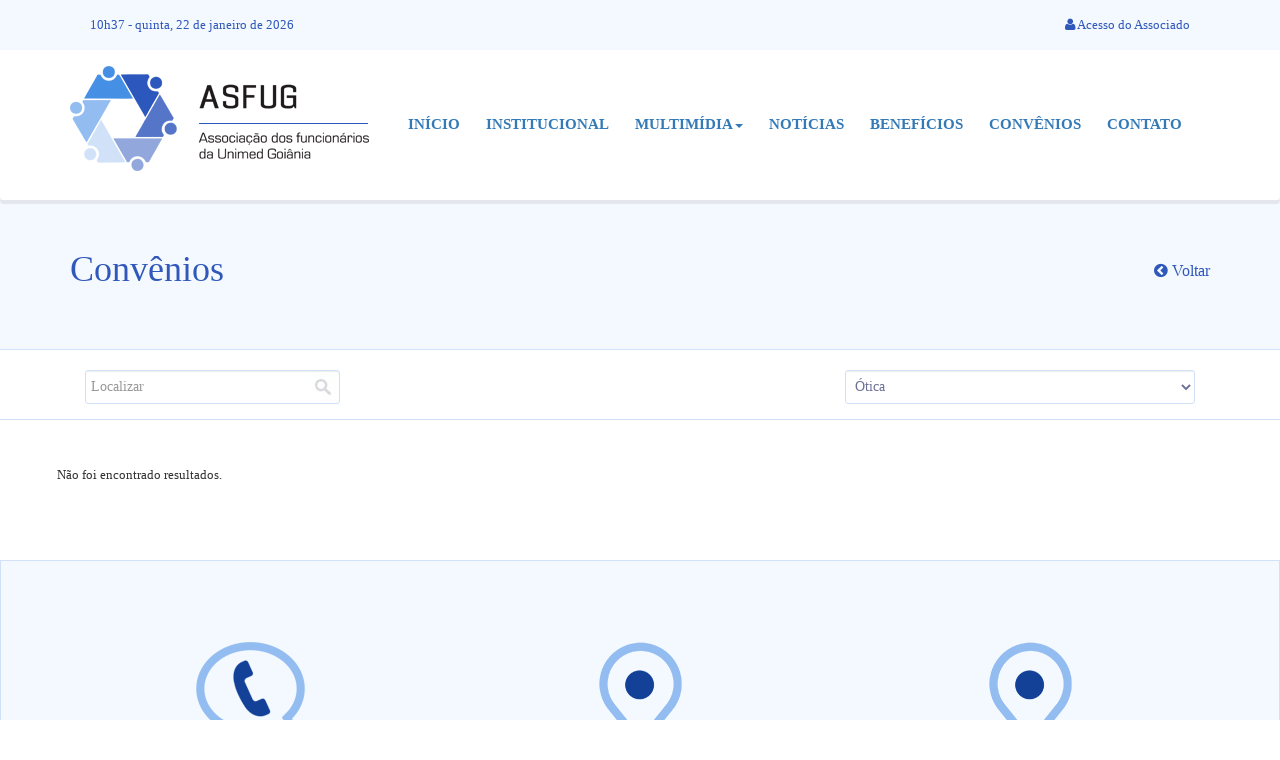

--- FILE ---
content_type: text/html; charset=UTF-8
request_url: https://asfug.com.br/portal/convenios/atica
body_size: 3169
content:
<html>
<head>
    <meta charset="UTF-8">
    <title>ASFUG -  Convênios </title>
    <meta name="viewport" content="width=device-width, initial-scale=1.0">
    <meta http-equiv="X-UA-Compatible" content="IE=edge" />
    <base href="https://asfug.com.br/portal/">
    <link rel="stylesheet" href="public/assets/libs/boostrap-3.3.4/css/bootstrap.css">
    <link rel="stylesheet" href="//maxcdn.bootstrapcdn.com/bootstrap/3.3.4/css/bootstrap-theme.min.css">
    <link rel="stylesheet" href="//maxcdn.bootstrapcdn.com/font-awesome/4.3.0/css/font-awesome.min.css">
    <link rel="stylesheet" href="public/assets/css/style.css">
    <link rel="stylesheet" href="public/assets/css/paginacao.css">    
    

</head>
<body>

<!-- Global site tag (gtag.js) - Google Analytics -->
<script async src="https://www.googletagmanager.com/gtag/js?id=UA-122696770-1"></script>
<script>
  window.dataLayer = window.dataLayer || [];
  function gtag(){dataLayer.push(arguments);}
  gtag('js', new Date());

  gtag('config', 'UA-122696770-1');
</script>

<!-- .topbar -->
<div class="topbar">
    <div class="container">
        <div class="col-md-6 hideResponsive">
            <span id="data_hora" class="cor1 col left ">10h37 - quinta, 22 de janeiro de 2026</span>
        </div>
        <div class="col-md-6">
                            <a href="javascript:authAssociado();" class="cor1 col right">
                    <i class="fa fa-user"></i>&nbsp;Acesso do Associado
                </a>
            
        </div>
    </div>
</div>
<!-- ./topbar -->

<!-- .navbar -->
<div class="fixheight">
    <div id="float">
    <nav class="navbar" role="navigation">
        <div class="container">
            <div class="navbar-header">
                <button type="button" class="navbar-toggle" data-toggle="collapse" data-target=".navbar-collapse">
                    <span class="sr-only">Toggle navigation</span>
                    <span class="icon-bar"></span>
                    <span class="icon-bar"></span>
                    <span class="icon-bar"></span>
                </button>
                <a class="navbar-brand" href="#">
                    <img src="public/assets/images/logo.png">
                </a>
            </div>

            <div class="collapse navbar-collapse">
                <ul class="nav navbar-nav">
                    <li class="active"><a href="./">Início</a></li>
                    <li><a href="https://asfug.com.br/portal/institucional">Institucional</a></li>
                    <li class="dropdown"><a href="#" class="dropdown-toggle" data-toggle="dropdown">Multimídia<strong class="caret"></strong></a>
                        <ul class="dropdown-menu">
                            <li><a href="https://asfug.com.br/portal/informativo">Informativo</a></li>
                            <li><a href="https://asfug.com.br/portal/fotos">Fotos</a></li>
                            <li><a href="https://asfug.com.br/portal/videos">Vídeos</a></li>
                        </ul></li>
                    <li><a href="https://asfug.com.br/portal/noticias">Notícias</a></li>
                    <li><a href="https://asfug.com.br/portal/beneficios">Benefícios</a></li>
                    <li><a href="https://asfug.com.br/portal/convenios">Convênios</a></li>
                    <li><a href="https://asfug.com.br/portal/contato">Contato</a></li>

                </ul>
            </div><!--.nav-collapse -->
        </div>
    </nav>
    </div>
</div>
<!-- ./navbar -->


<!-- title_page -->
<div class="title_page">
    <div class="container">
        <div class="row clearfix">
            <div class="col-md-6 column left"><h1>Convênios</h1> </div>
            <div class="col-md-6 column right"><a class="hideResponsive back" href="javascript:window.history.back();"><i class="fa fa-chevron-circle-left"></i> Voltar</a> </div>
        </div>
    </div>
</div>

<!-- /.title_page -->



<!-- content -->

<!-- post_bar -->
<div class="post_bar">

    <div class="container ">

        <div class="col-md-3" style="float:left;">
            <form method="get" onsubmit="afxPassUrl('convenios','.input_search','s'); return false;" >
                <input type="text" width="100%"  class="input_search form-control" value=""  name="s" placeholder="Localizar">
            </form>
        </div>

        <div class="col-md-4 hideResponsive" style="float: right;">

            <select name="qt" class="form-control" onchange="location.href = 'convenios/'+$(this).val();" style="float:right;" >
                            <option value="">Categorias</option>
                                    <option  value="automotor">Automotor</option>
                                    <option  value="fitness">Fitness</option>
                                    <option  value="gastronomia">Gastronomia</option>
                                    <option  value="cartao-de-credito">Cartão de Crédito</option>
                                    <option  value="educaasapo">Educação</option>
                                    <option  value="turismo">Turismo</option>
                                    <option  value="estacionamento">Estacionamento</option>
                                    <option  value="plano-de-saaode">Plano de Saúde</option>
                                    <option  value="plano-odontologico">Plano Odontológico</option>
                                    <option  value="cinemas">Cinemas</option>
                                    <option  value="financiadoras">Financiadoras</option>
                                    <option  value="medicamentos">Medicamentos</option>
                                    <option  value="anaoncios-classificados-">Anúncios Classificados </option>
                                    <option  value="cultural">Cultural</option>
                                    <option  value="casa">Casa</option>
                                    <option  selected value="atica">Ótica</option>
                                    <option  value="diversapo">Diversão</option>
                                    <option  value="beleza-e-estactica">Beleza e Estética</option>
                                    <option  value="eventos">Eventos</option>
                                    <option  value="roupas-e-acessasup3rios-">Roupas e Acessórios </option>
                                    <option  value="informaitica">Informática</option>
                                    <option  value="assessoria-juridica-">Assessoria Jurídica </option>
                
            
            </select>

        </div>

    </div>

</div>

<!-- /.post_bar -->

<div class="container convenio" style="margin-bottom:50px;">


    <div class="row">
                    <option> Não foi encontrado resultados.</option>
        
    </div>







</div>







<!-- /content -->
<footer>
    <div class="container hideResponsive">
        <div class="row clearfix">
            <div class="col-md-12 column">
            </div>
        </div>
        <div class="row clearfix ">
         <!--  <div class="col-md-4 column">
                <img src="public/assets/images/atendimento.png">
                <h5 class="cor1">ATENDIMENTO</h4>
                    <p>Segunda à Sexta das 08h00 às 18h00 <br> (62) 3285-3907 / 8440 (Ramal Interno Unimed)</p>
            </div>
            <div class="col-md-4 column">
                <img src="public/assets/images/place.png">
                <h5 class="cor1">ONDE ESTAMOS</h4>

                    <p> Rua T-47 N° 348, Setor Bueno <br> Goiânia - GO. CEP: 74.210-180</p>

            </div>
            <div class="col-md-4 column">
                <img src="public/assets/images/facebook.png">
                <h5 class="cor1">FACEBOOK</h4>
                    <p>Curta a página da ASFUG no facebook. <br> Clique aqui para visita-la. </p>
            </div>
        </div>
        -->
        <div class="col-md-4 column">
	<img src="public/assets/images/atendimento.png" />
	<h5 class="cor1">
		ATENDIMENTO</h5>
	<p>
		Segunda &agrave; Sexta das 08h00 &agrave;s 18h00<br />
		(62) 3285-3907 / 8440 (Ramal Interno Unimed)&nbsp;</p>
	<p>
		(62) 9 9634-5067 WhatsApp</p>
</div>
<div class="col-md-4 column">
	<img src="public/assets/images/place.png" />
	<h5 class="cor1">
		ONDE ESTAMOS</h5>
	<p>
		Rua T-47 N&deg; 348, Setor Bueno<br />
		Goi&acirc;nia - GO. CEP: 74.210-180</p>
</div>
<div class="col-md-4 column">
	<img src="public/assets/images/place.png" />
	<h5 class="cor1">
		FACEBOOK</h5>
	<p>
		Curta a p&aacute;gina da ASFUG no facebook.<br />
		<a href="https://www.facebook.com/pages/ASFUG/1665428627022546?ref=hl">Clique aqui </a>para visita-la.</p>
</div>

         
        
    </div>

</footer>
<div class="pgend">
    <div class="container">
        <div class="row clearfix">
            <div class="col-md-6 column">© Copyright 2026 — ASFUG - Todos os direitos reservados</div>
            <div class="col-md-6 column hideResponsive"><img class="afixar" src="public/assets/images/afixar.jpg"></div>
        </div>
    </div>
</div>

<!-- ./content -->


<!-- modal -->
<div class="modal fade" id="modal" tabindex="-1" role="dialog" aria-labelledby="myModalLabel" aria-hidden="true">
    <div class="modal-dialog">
        <div class="modal-content">
            <div class="modal-header" style="display:block;">
                <button type="button" class="close" data-dismiss="modal"><span aria-hidden="true">&times;</span><span class="sr-only">Close</span></button>
                <h4 class="modal-title style_color_1 modal_title" id="myModalLabel">Ops...</h4>
            </div>
            <div class="modal-body  modal_txt">
                ...
            </div>
        </div>
    </div>
</div>

<div id="formAssociado" style="display: none;">

    <div class="container">

    <form class="form-horizontal" method="post" action="associado" role="form">
        <div class="form-group">
            <label for="inputEmail3" class="col-sm-2 control-label">Tipo de Acesso</label>
            <div class="col-sm-10">
                <select id="tipoAcesso" class="form-control" onchange="tpAcesso();">
                    <option value="senha">Acesso com senha</option>
                    <option value="cpf">Primeiro acesso com CPF</option>
                </select>
            </div>
        </div>
        <div class="form-group">
            <label for="inputEmail3" class="col-sm-2 control-label">Matrícula</label>
            <div class="col-sm-10">
                <input type="text" name="codigo"  placeholder="Informe sua matrícula" class="form-control" id="codigo" />
            </div>
        </div>
        <div class="form-group input_senha">
            <label for="inputPassword3" class="col-sm-2 control-label">Senha</label>
            <div class="col-sm-10">
                <input  class="form-control" name="senha" placeholder="Informe sua senha" type="password" id="senha" />
            </div>
        </div>
        <div class="form-group input_cpf" style="display: none">
            <label for="inputPassword3" class="col-sm-2 control-label">CPF</label>
            <div class="col-sm-10">
                <input  class="form-control" name="cpf" placeholder="Informe seu CPF" type="text" id="cpf" />
            </div>
        </div>
        <div class="form-group">
            <div class="col-sm-offset-2 col-sm-10">
                <button  id="fazerLogin" type="button" class="btn btn-default">Acessar</button>
            </div>

        </div>
    </form>


<div class="info_acesso" style="display:none;text-align:left;width:540px;">

</div>
</div> <!-- container -->




<!-- /modal -->


    <script type="text/javascript" src="//ajax.googleapis.com/ajax/libs/jquery/1.11.1/jquery.min.js"></script>
    <script type="text/javascript" src="//maxcdn.bootstrapcdn.com/bootstrap/3.3.4/js/bootstrap.min.js"></script>
    <script type="text/javascript" src="public/assets/libs/jquery-inputmask/jquery.inputmask.bundle.min.js"></script>
    <script type="text/javascript" src="public/assets/libs/jquery-validation/dist/jquery.validate.min.js"></script>
    <script type="text/javascript" src="public/assets/libs/highslide/highslide.js"></script>
    <script type="text/javascript"> hs.graphicsDir = 'public/assets/libs/highslide/graphics/';</script>
    <link rel="stylesheet" type="text/css" href="public/assets/libs/highslide/highslide.css" />
    <!--[if IE]>
    <script src="https://cdn.jsdelivr.net/html5shiv/3.7.2/html5shiv.min.js"></script>
    <script src="https://cdn.jsdelivr.net/respond/1.4.2/respond.min.js"></script>
    <![endif]-->
    <script type="text/javascript" src="public/assets/javascript/default.js"></script>
    <script type="text/javascript" src="public/assets/javascript/commons.js"></script>
    <script type="text/javascript" src="public/assets/javascript/paginacao.js"></script>
    <script type="text/javascript" src="public/assets/javascript/contato.js"></script>
    <script type="text/javascript" src="public/assets/javascript/programacao.js"></script>




</body>
</html>



--- FILE ---
content_type: text/css
request_url: https://asfug.com.br/portal/public/assets/css/style.css
body_size: 2915
content:
/*

0 - default
1 - topbar
2 - navbar

*/

/* 0 - default */

@import url(http://fonts.googleapis.com/css?family=Open+Sans:300,400,600,700);

body {
    font-family: 'Open Sans', sans-seri;
    font-size:10pt;
}
h4  { 
    font-weight: 600;
    font-size: 17pt;
    margin-bottom:50px;   
    clear:both;
}

a { 
    text-decoration: none !important;
}



.colborder {
    
    border-right: 1px dotted #e2edfb;   
}


.bt {

    color:#fff;
    background: #3058bb;
    border-bottom:2px solid #1f43a1;
    padding:12px 20px;
    font-size:11pt;
}

.bt:hover {
    background: #1f43a1;
    color:#ffffff;
}

/* 1 - topbar */

.topbar { 
    height:50px;
    background-color: #f4f9ff;

 
    
}
.topbar .col { 
    padding: 15px 5px 15px ;
    display: block;
}
.cor1 {
    color: #3058bb;
}
.cor2 {
    color: #337ab5;
}

.left { 
    text-align: left   
}

.right { 
    text-align: right;   
}

/* 2 - navbar */
.fixheight {
    position: relative;
    height: 150px;
}
#float {

    position: fixed;
    z-index:9999;
    width: 100%;
    margin: 0;
    background: white;
    z-index: 999;

}

.navbar {
    -webkit-box-shadow: 0px 4px 1px 0px rgba(50, 50, 50, 0.09);
    -moz-box-shadow:    0px 4px 1px 0px rgba(50, 50, 50, 0.09);
    box-shadow:         0px 4px 1px 0px rgba(50, 50, 50, 0.09);
    margin: 0;
    background: white;
    z-index: 999;
    height:150px;
    /*border-bottom:1px solid #d1e2f8;*/

}

.dropdown-menu {

    margin: 0;

    background: #3058bb !important;
    color:white;
    border-radius: 0px;
    padding:0px;
}
.dropdown-menu>li>a:focus, .dropdown-menu>li>a:hover, .nav .open>a, .nav .open>a:focus, .nav .open>a:hover {
    background:#3058bb;
    color: white;
    border:0px;
}
.dropdown-menu a {
    padding:10px;
    padding-top:22px;
    padding-bottom:22px;
    color: #a4b8ee !important;
}
.dropdown-menu a:hover {
    background: #2143ba !important;
}

.dropdown-menu a {
    padding:5px;
    font-family: 'Open Sans', sans-seri;
    font-size:11pt;
    color: white !important;
    background:#3058bb;
}

.navbar-toggle .icon-bar { 
    background: #3058bb;   
}

.navbar-collapse { 

    color: #3058bb; 
    text-transform: uppercase;
}

.navbar-nav {
    position: relative;
}


.navbar-nav > li > a { 
    font-size:11pt;
    font-weight: 600;
    background:#fff;
    border-bottom:2px solid transparent;
    
}
.navbar-nav > li > a:hover { 
    color:#fff;
    background: #3058bb;
    border-bottom:2px solid #1f43a1;
}
.nav > li > a { 
    padding:13px;   
}

#myCarousel   .carousel-indicators li {
    border-color: #2143ba !important;

}
#myCarousel  .carousel-indicators .active {

    background: #2143ba  !important;
}


@media(min-width: 1200px){

    .navbar-nav {
          padding: 40px;
          float:right;

      }
    .nav {
        padding: 0px;
        padding-top:50px;

    }

}
@media(max-width: 768px){

    .navbar-brand img {
        width: 180px !important;
    }


}





@media(max-width: 1460px){
    .navbar-header {
        height:110px;
    }

    .navbar-toggle {
        position: relative;
        top:25px;
    }
    .navbar-toggle:hover {
        background: #d0e1f8;
    }


    .bg_resize {

        background-position: -320px !important;

    }

}
@media(max-width: 1200px){ 
    
    background-position: -300px !important;
    
}

/* slide */
.slide {
	position: relative;
    top:-10px;

}
.slide h2{
    margin: 0;
    color: #666;
    padding-top: 90px;
    font-size: 52px;

}
.slide .item{

    background: #333;
    text-align: left;
    max-height: 660px;
}
.slide .carousel{
    margin-top: 20px;
}
.slide .carousel-control.right {

    background:none;
}

.slide .carousel-control.left {

    background:none;
}

.slide .carousel-inner  .item {
    height: 645px;
    border-bottom:1px solid #d1e2f8;
}

.slide .caption h2 b {
    font-weight: 600;
}
.slide .caption p {
    line-height: 25px;
    margin-bottom: 50px;
}
.slide .caption h2 {

    color: #3058bb;
    font-weight: 300;
    font-size: 38pt;
    letter-spacing: -1px;
    margin-bottom: 50px;
}

.slide .caption {
    margin-top:40px;
    width:520px;
    color:#5f6e94;
    font-size:12pt;
}

@media(max-width: 768px){

    .slide .caption { width:260px; margin-top:10px;  }
    .slide .caption h2 { font-size: 25pt; }

}

/* post */

.post {

    color:#5f6e94;
    clear:both;
    display: block;
    min-height: 150px;


    margin-bottom: 20px;
}

.post:hover .thumb {

    border-color:#3058bb !important;
}

.post .col {

    padding:0px;
}

.post .padding {
    padding:8px;
}

.post h2 {
    font-weight: 600;
    color:#3058bb;
    font-size: 11pt;
    margin:0px 0px 10px 0px;


}

.post .thumb {
    -webkit-border-radius: 5px;
    -moz-border-radius: 5px;
    border-radius: 5px;
    border:3px solid #dbe9fa;
}


@media(max-width: 768px){

    .post .thumb { width: 100%; }

}

@media(min-width: 768px){

    .post .thumb { width: 175px; }

}


/* programacao */



.programacao {
    clear: both;
    float: left;
    margin-bottom:25px;
}

.programacao .data {
    padding: 4px;
    width: 55px;
    height: 55px;
    color:white;
    background-color: #157efb;
    -webkit-border-radius: 8px;
    -moz-border-radius: 8px;
    border-radius: 8px;
    text-align: center;
    float:left;
    margin-right: 15px;

}

.programacao .data .d {
    width: 50px;
    font-size: 14pt;
}

.programacao .data .m {
    width: 50px;
    display: block;
    font-size:9pt;
}

.programacao .txt {
    max-width: 450px;
}


/* acesso rapido */

.acesso h4 {
    font-size: 14pt;
    margin:0px;
    padding:0px;


}

.acesso {
    float: left;
    clear:both;
    margin-bottom: 30px;
}
.acesso span {
    width:70px;
    float:left;
    text-align: center;
    padding-right:25px;

}

.acesso .txt {

    float:left;

}

/* footer */


footer {
    margin-top:25px;
    width: 100%;
    clear: both;
    background:#f4f9ff;
    border:1px solid #d1e2f8;
    float: left;
    text-align: center;
    color:#5f6e94;

}

footer h5 {
    margin-top:20px;
    font-size: 12pt;
    font-weight: 600;
    color: #1a4397;
}


footer .col-md-4 {

    padding-top:80px;
    padding-bottom:80px;

}

/* pg end */

.pgend {
    padding:15px;
    clear:both;
    color: #1a4397;
    margin-top:20px;
}

.afixar {
    float:right;
}
/* responsive */

@media(max-width: 768px){

        .hideResponsive {
            display: none;
        }

}

/* modal */

.modal label {
    color: #005fa4 !important;
    font-weight:400;

}
.modal-title {
    position: relative;
    top:-10px;
    font-size:12pt;
    font-weight:bold;
    line-height:0px;
    color:white;
    text-transform: uppercase;
}
.modal-header  {

    background: #005fa4;
}

.modal .form-control {
    width: 220px;
}


/* title_page */

.title_page {

    position: relative;
    top:-20px;
    background:#f4f9ff;
    border-bottom:1px solid #d1e2f8;
    color:#3058bb;
    padding:50px;
    margin-bottom:20px;
}

@media(max-width: 768px){

    .title_page {
        padding:20px;
    }
    .title_page h1 {
        font-size:16pt;
    }

}

.title_page .back {

    position: relative;
    top:30px;
    color:#3058bb;
    font-size:12pt;
}


.interna {
    font-size:11pt;
    line-height: 25px;
}

/* tabs */
.tabs {
    color: #aec4e8;
}

.tabs .nav-tabs {
    border:0px;
}
.tabs .nav-tabs>li>a {
    z-index:999;
    padding:20px 35px 20px 35px !important;

    background: #bbc8e9;
    color:white;
    border:0px;
    margin:0px;
    margin-left:1px;
    border-radius:0px;
    font-size:12pt;
    font-weight:600;
}

@media(max-width: 768px) {
    .tabs .nav-tabs>li>a {
        position: relative;
        /*top:-38px !important;*/
        padding:10px !important;
        margin-left:1px;
        border-radius:0px;
        font-size:10pt;
    }

    .tabs {
       position: relative;
        top:25px;
    }

}
.tabs .nav-tabs>li>a:hover {
    background:#7b96d9;
}
.tabs .nav-tabs>li.active>a, .nav-tabs>li.active>a:focus, .nav-tabs>li.active>a:hover {
    border:0px;
    color: white;
    background:#3058bb;

}

.tabs ul {
    list-style: none;
    margin:0px;
    padding:0px;
}
.tabs #objetivos ul li {
    margin:0px 0px 5px 0px;

    display:block;
    padding:10px;
    background:#1e44a1;
    transition:.5s;
}

.tabs #objetivos ul li:hover {
    color:white;

}

.tabs #sede h2 {
    color:white;
    font-size:16pt;
}



.post_bar {
    border-bottom:1px solid #d0e1f7;
    min-height:50px;
    position: relative;
    top:-20px;
    color: #6c7297;
    margin-bottom: 25px;
}
.post_bar input {
    width: 100% !important;
    background: url('../images/bg_s.jpg') right center no-repeat;
}

@media(max-width: 768px) {

    .post_bar input {
        width:270px !important;

    }
}

.post_bar input, .post_bar select {
    color: #6c7297;
    padding:5px;
    -webkit-border-radius: 3px;
    -moz-border-radius: 3px;
    border-radius: 3px;
    border:1px solid #d1e2f8 ;
}

/* post list */

.list .column .item {
    padding:10px;
    width:320px;
    height:420px;
    display:block;
    margin-bottom:80px;

}

.list .column .item:hover {
    background: #f3f8fe;
}



.list .column .item img {
    border:3px solid #d0e1f7;
    width:300px;
    height:220px;
}

.list .column .item .data {
    margin-top:20px;
    margin-bottom:10px;
    color: #157efa;
}

.list .column .item .titulo {
    color: #1a4396;
    font-size:12pt;
    font-weight: 600;
}

.list .column .item .resumo {
    color: #6078ba;
    font-size:10pt;
}

/* post view */

.view img {
    border:3px solid #d0e1f7;
    width:300px;
    
}

.view img:hover {
    border-color: #2143ba !important;
}

/* convenios */
.categoria {

    margin-bottom:50px;

}
.convenio .icone {
    width:50px;
    height:50px;
    float:left;
    margin-right:10px;

    -webkit-border-radius: 5px;
    -moz-border-radius: 5px;
    border-radius: 5px;
}

.convenio .txt h2 {
    margin:0px;
    margin-bottom: 5px;
    font-weight:bold;
    font-size:11pt;
}

.convenio .cadastro {
    padding:20px;
    border:1px solid #d1e2f8;

    -webkit-border-radius: 5px;
    -moz-border-radius: 5px;
    border-radius: 5px;
}

.convenio .cadastro:hover {

    background-color: #f3f8fe;

}

.convenio .fa {


    -webkit-border-radius: 100px;
    -moz-border-radius: 100px;
    border-radius:100px;

    padding:5px;
    margin-right: 5px;
    border:1px solid #91baee;
}


.beneficios h1, .contato h1 {
    font-size:22pt;
    color: #2143ba;
    font-weight: 600;
    margin-bottom:50px;
    line-height: 130%;
}

.beneficios p {
    line-height: 170%;
    font-size:12pt;
    color: #5f6e94;
}

.beneficios button {
    cursor: default;
    border: 0;
    background:#3058bb;
    color:white;
    padding:16px;
    -webkit-border-radius: 10px;
    -moz-border-radius: 10px;
    border-radius: 10px;
}

.unidades {

    padding-left:150px;
    color: #49587f;

}

.unidades strong {
    color: #3058bb;
}

.unidades button {
    background:none;
    border:0px;
    font-weight: 600 !important;
    color: #3058bb;
    padding-left: 18px;
    background: url('../images/place_ico.gif') no-repeat left center;
}

.unidades button:hover {
    color: #157efa;
}

@media(max-width: 768px) {

    .unidades {

        padding-left:10px !important;

    }

}
.breadcrumb {
    background:none;
    margin:0px;
    position: relative;
    left:-20px;

}
.breadcrumb .last {

    font-weight: bold;

}
.breadcrumb a {
    margin:5px;

}

/* extrato */
.extrato .jumbotron h1 {

    font-size:12pt;
    font-weight: bold;
}
.extrato .jumbotron {

    color:white;
    font-size:10pt !important;
    background: #157efa;
}
.extrato  .navegacao h2 {
    font-size:12pt;
    color: #1a4396;
    font-weight: bold;
    position: relative;
    top:5px;
    margin:0px;
}
.extrato  .navegacao .actbt {
    font-size:12pt;
    color: #1a4396;
    font-weight: bold;

}

.extrato .btn {
    background:white;
}
.extrato .btn:hover{
    border: 1px solid #157efa !important;
}
.extrato hr {
    border-color: #d0e1f7;
}

.extrato thead, .extrato thead * {
    color: #1a4396;
    background: #e2edf7 !important;
    border:none !important;
    -webkit-border-radius: 5px;
    -moz-border-radius: 5px;
    border-radius: 5px;
    font-size:11pt;
}
.extrato .table>thead>tr>th, .extrato  .table>tbody>tr>td {
    font-size:11pt;
    border: none !important;
    border-top: 0px;
    border-left:1px solid white !important;

}

.extrato .rows * {
    font-size: 10pt !important;
}

.extrato .rows:hover {

        background: #fcf6ff !important;
}

/* tooltip */

.tooltip-inner {
    background-color: #157efa;
}
.tooltip-arrow {

    display: none;
}

.tooltip  {

    top: 0;
    left: 50%;
    margin-left: -5px;
    min-width:100px !important;
    border-width: 0 5px 5px;
}


#programacao ul {

    list-style: none;

}

#programacao .row {
    height: 85px;

    padding-bottom: 12px;
    margin-bottom: 5px;
    clear: both;
    position: relative;
}


/* diretoria */

#diretoria {
    height:400px;
    overflow: hidden;
}

#diretoria .slide {
    margin:0px;
    border:0px;
    height:400px;

}
#diretoria  .slide .carousel-indicators .active {
    backgrond:#fff !important;
}
#diretoria .active {
    backgrond:#fff !important;
}
#diretoria .carousel-indicators li {
    border-color:#fff !important;
}

#diretoria .slide .item {

    padding-top:60px;
    background: none ;
}

#diretoria .slide .column {



}
#diretoria .slideshow * {

    text-align: center !important;
}
#diretoria .slideshow img {

    border:3px solid white;
    width: 190px !important;
    height:170px !important;
    marign:0px;

}

#diretoria .slideshow h2 {
    padding:0px;
    marign:0px;

    padding-top:25px;
    padding-bottom:8px;
    font-size:12pt;
    color: white;
}

#diretoria .slideshow p {
    text-transform: uppercase;
}

--- FILE ---
content_type: text/css
request_url: https://asfug.com.br/portal/public/assets/css/paginacao.css
body_size: 125
content:
/*
   PAGINAÇÃO
*/

ul#paginacao {
    
    float: left;
    clear: both;
    width: 100%;
    text-align: center;
    list-style: none;
    margin: 10px 0 0 0 !important;
    padding: 0 !important;    
}

ul#paginacao li {
    
    display: inline-block !important; 
    margin: 0 3px;
        
}

ul#paginacao li#next,
ul#paginacao li#prev {
    
    border: 1px solid #eaeaea;
    padding: 5px;
    text-align: center;
    border-radius: 4px;
    -webkit-transition: border-color ease-in-out .15s, box-shadow ease-in-out .15s;
          transition: border-color ease-in-out .15s, box-shadow ease-in-out .15s;
    
    background: #3058ba;
    margin: 0 5px;
    
}

ul#paginacao li#next:hover,
ul#paginacao li#prev:hover { background-color: #3058ba; }

ul#paginacao a { color: #fff; }

ul#paginacao li#qtde { 
    
    font-size: 13px;
    color: #666;
    
}

ul#paginacao #pg_input {
    

    width: 45px;
    padding: 5px;
    font-size: 14px;
    text-align: center;

    color: #555;
    background-color: #fff;
    background-image: none;
    border: 1px solid #ccc;
    border-radius: 4px;
    -webkit-box-shadow: inset 0 1px 1px rgba(0, 0, 0, .075);
          box-shadow: inset 0 1px 1px rgba(0, 0, 0, .075);
    -webkit-transition: border-color ease-in-out .15s, box-shadow ease-in-out .15s;
          transition: border-color ease-in-out .15s, box-shadow ease-in-out .15s;
    
}

--- FILE ---
content_type: application/javascript
request_url: https://asfug.com.br/portal/public/assets/libs/jquery-inputmask/jquery.inputmask.bundle.min.js
body_size: 9100
content:
/*
 Input Mask plugin for jquery
 http://github.com/RobinHerbots/jquery.inputmask
 Copyright (c) 2010 - 2013 Robin Herbots
 Licensed under the MIT license (http://www.opensource.org/licenses/mit-license.php)
 Version: 2.2.2
*/
(function(f){void 0==f.fn.inputmask&&(f.inputmask={defaults:{placeholder:"_",optionalmarker:{start:"[",end:"]"},escapeChar:"\\",mask:null,oncomplete:f.noop,onincomplete:f.noop,oncleared:f.noop,repeat:0,greedy:!0,autoUnmask:!1,clearMaskOnLostFocus:!0,insertMode:!0,clearIncomplete:!1,aliases:{},onKeyUp:f.noop,onKeyDown:f.noop,showMaskOnFocus:!0,showMaskOnHover:!0,onKeyValidation:f.noop,skipOptionalPartCharacter:" ",numericInput:!1,radixPoint:"",rightAlignNumerics:!0,definitions:{9:{validator:"[0-9]",
cardinality:1},a:{validator:"[A-Za-z\u0410-\u044f\u0401\u0451]",cardinality:1},"*":{validator:"[A-Za-z\u0410-\u044f\u0401\u04510-9]",cardinality:1}},keyCode:{ALT:18,BACKSPACE:8,CAPS_LOCK:20,COMMA:188,COMMAND:91,COMMAND_LEFT:91,COMMAND_RIGHT:93,CONTROL:17,DELETE:46,DOWN:40,END:35,ENTER:13,ESCAPE:27,HOME:36,INSERT:45,LEFT:37,MENU:93,NUMPAD_ADD:107,NUMPAD_DECIMAL:110,NUMPAD_DIVIDE:111,NUMPAD_ENTER:108,NUMPAD_MULTIPLY:106,NUMPAD_SUBTRACT:109,PAGE_DOWN:34,PAGE_UP:33,PERIOD:190,RIGHT:39,SHIFT:16,SPACE:32,
TAB:9,UP:38,WINDOWS:91},ignorables:[9,13,19,27,33,34,35,36,37,38,39,40,45,46,93,112,113,114,115,116,117,118,119,120,121,122,123],getMaskLength:function(a,d,c){var e=a.length;!d&&1<c&&(e+=a.length*(c-1));return e}},val:f.fn.val,escapeRegex:function(a){return a.replace(RegExp("(\\/|\\.|\\*|\\+|\\?|\\||\\(|\\)|\\[|\\]|\\{|\\}|\\\\)","gim"),"\\$1")}},f.fn.inputmask=function(a,d){var c,e;function b(a,E){var c=h.aliases[a];return c?(c.alias&&b(c.alias),f.extend(!0,h,c),f.extend(!0,h,E),!0):!1}function j(a){var b=
!1,c=0,d=h.greedy,e=h.repeat;1==a.length&&!1==d&&(h.placeholder="");for(var a=f.map(a.split(""),function(a){var s=[];if(a==h.escapeChar)b=true;else if(a!=h.optionalmarker.start&&a!=h.optionalmarker.end||b){var d=h.definitions[a];if(d&&!b)for(a=0;a<d.cardinality;a++)s.push(G(c+a));else{s.push(a);b=false}c=c+s.length;return s}}),j=a.slice(),y=1;y<e&&d;y++)j=j.concat(a.slice());return{mask:j,repeat:e,greedy:d}}function l(a){var b=!1,c=!1,d=!1;return f.map(a.split(""),function(a){var s=[];if(a==h.escapeChar)c=
!0;else if(a==h.optionalmarker.start&&!c)d=b=!0;else if(a==h.optionalmarker.end&&!c)b=!1,d=!0;else{var e=h.definitions[a];if(e&&!c){for(var f=e.prevalidator,j=f?f.length:0,l=1;l<e.cardinality;l++){var g=j>=l?f[l-1]:[],k=g.validator,g=g.cardinality;s.push({fn:k?"string"==typeof k?RegExp(k):new function(){this.test=k}:/./,cardinality:g?g:1,optionality:b,newBlockMarker:!0==b?d:!1,offset:0,casing:e.casing,def:e.definitionSymbol|a});!0==b&&(d=!1)}s.push({fn:e.validator?"string"==typeof e.validator?RegExp(e.validator):
new function(){this.test=e.validator}:/./,cardinality:e.cardinality,optionality:b,newBlockMarker:d,offset:0,casing:e.casing,def:e.definitionSymbol|a})}else s.push({fn:null,cardinality:0,optionality:b,newBlockMarker:d,offset:0,casing:null,def:a}),c=!1;d=!1;return s}})}function u(){function a(c,d){var e=0,f=0,y=d.length;for(i=0;i<y&&!(d.charAt(i)==h.optionalmarker.start&&e++,d.charAt(i)==h.optionalmarker.end&&f++,0<e&&e==f);i++);e=[d.substring(0,i)];i<y&&e.push(d.substring(i+1,y));var m,f=e[0];m=f.length;
for(i=0;i<m&&f.charAt(i)!=h.optionalmarker.start;i++);y=[f.substring(0,i)];i<m&&y.push(f.substring(i+1,m));1<y.length?(f=c+y[0]+(h.optionalmarker.start+y[1]+h.optionalmarker.end)+(1<e.length?e[1]:""),m=j(f),b.push({mask:f,_buffer:m.mask,tests:l(f),lastValidPosition:void 0,greedy:m.greedy,repeat:m.repeat}),f=c+y[0]+(1<e.length?e[1]:""),m=j(f),b.push({mask:f,_buffer:m.mask,tests:l(f),lastValidPosition:void 0,greedy:m.greedy,repeat:m.repeat}),1<e.length&&1<e[1].split(h.optionalmarker.start).length&&
(a(c+y[0]+(h.optionalmarker.start+y[1]+h.optionalmarker.end),e[1]),a(c+y[0],e[1]))):(f=c+e,m=j(f),b.push({mask:f,_buffer:m.mask,tests:l(f),lastValidPosition:void 0,greedy:m.greedy,repeat:m.repeat}))}var b=[];f.isArray(h.mask)?f.each(h.mask,function(b,c){a("",c.toString())}):a("",h.mask.toString());return b}function z(){return q[o].tests}function k(){return q[o]._buffer}function I(a,b,c,e,d){function j(a,g){for(var d=F(a),f=b?1:0,s="",l=g.tests[d].cardinality;l>f;l--)s+=D(c,d-(l-1));b&&(s+=b);return null!=
g.tests[d].fn?g.tests[d].fn.test(s,c,a,e,h):!1}if(e)return j(a,q[o]);var l=[],m=!1,k=o;f.each(q,function(e){o=e;var g=a;if(k!=o&&!B(a)){if(b==this._buffer[g]||b==h.skipOptionalPartCharacter)return l[e]={refresh:!0},this.lastValidPosition=g,!1;g=d?M(c,a):A(c,a)}if((void 0==this.lastValidPosition||d||h.numericInput?this.lastValidPosition<=h.numericInput?r(c):A(c,g):this.lastValidPosition>=M(c,g))&&0<=g&&g<r(c))l[e]=j(g,this),!1!==l[e]?(!0===l[e]&&(l[e]={pos:g}),this.lastValidPosition=l[e].pos||g):this.lastValidPosition=
d?a==r(c)?void 0:A(c,a):0==a?void 0:M(c,a)});o=k;T(c,a,k,d);m=l[o]||m;setTimeout(function(){h.onKeyValidation.call(this,m,h)},0);return m}function T(a,b,c,e){f.each(q,function(d){if(this.lastValidPosition&&(e||h.numericInput)?this.lastValidPosition<=b:this.lastValidPosition>=b){o=d;if(o!=c){var d=r(a),f=k();if(e||h.numericInput)a.reverse(),f.reverse();for(var j=a.length=b;j<d;j++){var l=F(j);J(a,j,D(f,l))}e&&a.reverse()}return!1}})}function B(a){a=F(a);a=z()[a];return void 0!=a?a.fn:!1}function F(a){return a%
z().length}function G(a){return h.placeholder.charAt(a%h.placeholder.length)}function r(a){return h.getMaskLength(k(),q[o].greedy,q[o].repeat,a,h)}function A(a,b){var c=r(a);if(b>=c)return c;for(var e=b;++e<c&&!B(e););return e}function M(a,b){var c=b;if(0>=c)return 0;for(;0<--c&&!B(c););return c}function J(a,b,c){var e=z()[F(b)],d=c;if(void 0!=d)switch(e.casing){case "upper":d=c.toUpperCase();break;case "lower":d=c.toLowerCase()}a[b]=d}function D(a,b,c){c&&(b=W(a,b));return a[b]}function W(a,b,c){if(c)for(;0>
b&&a.length<r(a);){c=k().length-1;for(b=k().length;void 0!==k()[c];)a.unshift(k()[c--])}else for(;void 0==a[b]&&a.length<r(a);)for(c=0;void 0!==k()[c];)a.push(k()[c++]);return b}function H(a,b,c){a._valueSet(b.join(""));void 0!=c&&p(a,c)}function X(a,b,c){for(var e=r(a);b<c&&b<e;b++)J(a,b,D(k().slice(),b))}function O(a,b){var c=F(b);J(a,b,D(k(),c))}function C(a,b,c,e){var d=f(a).data("inputmask").isRTL,j=U(a._valueGet(),d).split(""),l=r(b);if(d){var m=j.reverse();m.length=l;for(var x=0;x<l;x++){var t=
F(l-(x+1));null==z()[t].fn&&m[x]!=D(k(),t)?(m.splice(x,0,D(k(),t)),m.length=l):m[x]=m[x]||D(k(),t)}j=m.reverse()}X(b,0,b.length);b.length=k().length;for(var g=m=-1,p,C=j.length,t=0==C?l:-1,x=0;x<C;x++)for(var v=g+1;v<l;v++)if(B(v)){var u=j[x];!1!==(p=I(v,u,b,!c,d))?(!0!==p&&(v=void 0!=p.pos?p.pos:v,u=void 0!=p.c?p.c:u),J(b,v,u),m=g=v):(O(b,v),u==G(v)&&(t=g=v));break}else if(O(b,v),m==g&&(m=v),g=v,j[x]==D(b,v))break;if(!1==q[o].greedy){x=U(b.join(""),d).split("");j=x.length;for(g=0;g<j;g++)b[g]=x[g];
b.length=x.length}c&&H(a,b);return d?h.numericInput?""!=h.radixPoint&&-1!=f.inArray(h.radixPoint,b)&&!0!==e?f.inArray(h.radixPoint,b):A(b,l):A(b,t):A(b,m)}function R(a){return f.inputmask.escapeRegex.call(this,a)}function U(a,b){return b?a.replace(RegExp("^("+R(k().join(""))+")*"),""):a.replace(RegExp("("+R(k().join(""))+")*$"),"")}function Y(a,b){C(a,b,!1);var c=b.slice(),e,d;if(f(a).data("inputmask").isRTL)for(d=0;d<=c.length-1;d++)if(e=F(d),z()[e].optionality)if(!B(d)||!I(d,b[d],b,!0))c.splice(0,
1);else break;else break;else for(d=c.length-1;0<=d;d--)if(e=F(d),z()[e].optionality)if(!B(d)||!I(d,b[d],b,!0))c.pop();else break;else break;H(a,c)}function Z(a,b){var c=a[0];if(z()&&(!0===b||!a.hasClass("hasDatepicker"))){var d=k().slice();C(c,d);return f.map(d,function(a,b){return B(b)&&I(b,a,d,!0)?a:null}).join("")}return c._valueGet()}function p(a,b,d){var j=a.jquery&&0<a.length?a[0]:a;if("number"==typeof b)f(a).is(":visible")&&(d="number"==typeof d?d:b,!1==h.insertMode&&b==d&&d++,j.setSelectionRange?
V?(setTimeout(function(){j.selectionStart=b;j.selectionEnd=V?b:d},10),c=b,e=d):(j.selectionStart=b,j.selectionEnd=d):j.createTextRange&&(range=j.createTextRange(),range.collapse(!0),range.moveEnd("character",d),range.moveStart("character",b),range.select()));else{if(!f(a).is(":visible"))return{begin:0,end:0};j.setSelectionRange?(b=j.selectionStart,d=j.selectionEnd):document.selection&&document.selection.createRange&&(range=document.selection.createRange(),b=0-range.duplicate().moveStart("character",
-1E5),d=b+range.text.length);return{begin:b,end:d}}}function S(a){var b=!1,c=0,d=o;f.each(q,function(d,e){o=d;var f=r(a);if(e.lastValidPosition&&e.lastValidPosition>=c&&e.lastValidPosition==f-1){for(var j=!0,h=0;h<f;h++){var l=B(h);if(l&&a[h]==G(h)||!l&&a[h]!=k()[h]){j=!1;break}}if(b=b||j)return!1}c=e.lastValidPosition});o=d;return b}function P(a){function b(a){a=f._data(a).events;f.each(a,function(a,b){f.each(b,function(a,b){if("inputmask"==b.namespace){var c=b.handler;b.handler=function(){return this.readOnly||
this.disabled?!1:c.apply(this,arguments)}}})})}function d(a){var b;Object.getOwnPropertyDescriptor&&(b=Object.getOwnPropertyDescriptor(a,"value"));if(b&&b.get)a._valueGet||(a._valueGet=b.get,a._valueSet=b.set,Object.defineProperty(a,"value",{get:function(){var a=f(this),b=f(this).data("inputmask"),c=b.masksets,d=b.activeMasksetIndex;return b&&b.autoUnmask?a.inputmask("unmaskedvalue"):this._valueGet()!=c[d]._buffer.join("")?this._valueGet():""},set:function(a){this._valueSet(a);f(this).triggerHandler("setvalue.inputmask")}}));
else if(document.__lookupGetter__&&a.__lookupGetter__("value"))a._valueGet||(a._valueGet=a.__lookupGetter__("value"),a._valueSet=a.__lookupSetter__("value"),a.__defineGetter__("value",function(){var a=f(this),b=f(this).data("inputmask"),c=b.masksets,d=b.activeMasksetIndex;return b&&b.autoUnmask?a.inputmask("unmaskedvalue"):this._valueGet()!=c[d]._buffer.join("")?this._valueGet():""}),a.__defineSetter__("value",function(a){this._valueSet(a);f(this).triggerHandler("setvalue.inputmask")}));else if(a._valueGet||
(a._valueGet=function(){return this.value},a._valueSet=function(a){this.value=a}),!0!=f.fn.val.inputmaskpatch)f.fn.val=function(){if(arguments.length==0){var a=f(this);if(a.data("inputmask")){if(a.data("inputmask").autoUnmask)return a.inputmask("unmaskedvalue");var a=f.inputmask.val.apply(a),b=f(this).data("inputmask");return a!=b.masksets[b.activeMasksetIndex]._buffer.join("")?a:""}return f.inputmask.val.apply(a)}var c=arguments;return this.each(function(){var a=f(this),b=f.inputmask.val.apply(a,
c);a.data("inputmask")&&a.triggerHandler("setvalue.inputmask");return b})},f.extend(f.fn.val,{inputmaskpatch:!0})}function j(a,b){if(h.numericInput&&""!=h.radixPoint){var c=a._valueGet().indexOf(h.radixPoint);w=b.begin<=c||b.end<=c||-1==c}}function l(a,b,c){for(;!B(a)&&0<=a-1;)a--;for(var d=a;d<b&&d<r(g);d++)if(B(d)){O(g,d);var e=A(g,d),j=D(g,e);if(j!=G(e))if(e<r(g)&&!1!==I(d,j,g,!0,w)&&z()[F(d)].def==z()[F(e)].def)J(g,d,D(g,e)),O(g,e);else{if(B(d))break}else if(void 0==c)break}else O(g,d);void 0!=
c&&J(g,w?b:M(g,b),c);g=U(g.join(""),w).split("");0==g.length&&(g=k().slice());return a}function u(a,b,c,d){for(;a<=b&&a<r(g);a++)if(B(a)){var e=D(g,a);J(g,a,c);if(e!=G(a))if(c=A(g,a),c<r(g))if(!1!==I(c,e,g,!0,w)&&z()[F(a)].def==z()[F(c)].def)c=e;else if(B(c))break;else c=e;else break;else if(!0!==d)break}else O(g,a);d=g.length;g=U(g.join(""),w).split("");0==g.length&&(g=k().slice());return b-(d-g.length)}function y(a){v=!1;var b=this,c=a.keyCode,d=p(b);j(b,d);if(c==h.keyCode.BACKSPACE||c==h.keyCode.DELETE||
aa&&127==c){var e=r(g);if(0==d.begin&&d.end==e)o=0,g=k().slice(),H(b,g),p(b,C(b,g,!1));else if(1<d.end-d.begin||1==d.end-d.begin&&h.insertMode)X(g,d.begin,d.end),T(g,d.begin,o),H(b,g,w?C(b,g,!1):d.begin);else{var n=$?d.end:d.begin;c==h.keyCode.DELETE?(n<K&&(n=K),n<e&&(h.numericInput&&""!=h.radixPoint&&g[n]==h.radixPoint?(n=g.length-1==n?n:A(g,n),n=l(n,e)):w?(n=u(K,n,G(n),!0),n=A(g,n)):n=l(n,e),T(g,n,o),H(b,g,n))):c==h.keyCode.BACKSPACE&&n>K&&(n-=1,h.numericInput&&""!=h.radixPoint&&g[n]==h.radixPoint?
(n=u(K,g.length-1==n?n:n-1,G(n),!0),n++):w?(n=u(K,n,G(n),!0),n=g[n+1]==h.radixPoint?n+1:A(g,n)):n=l(n,e),T(g,n,o),H(b,g,n))}b._valueGet()==k().join("")&&f(b).trigger("cleared");a.preventDefault()}else c==h.keyCode.END||c==h.keyCode.PAGE_DOWN?setTimeout(function(){var c=C(b,g,!1,!0);!h.insertMode&&(c==r(g)&&!a.shiftKey)&&c--;p(b,a.shiftKey?d.begin:c,c)},0):c==h.keyCode.HOME&&!a.shiftKey||c==h.keyCode.PAGE_UP?p(b,0,a.shiftKey?d.begin:0):c==h.keyCode.ESCAPE?(b._valueSet(Q),p(b,0,C(b,g))):c==h.keyCode.INSERT?
(h.insertMode=!h.insertMode,p(b,!h.insertMode&&d.begin==r(g)?d.begin-1:d.begin)):a.ctrlKey&&88==c?setTimeout(function(){p(b,C(b,g,!0))},0):h.insertMode||(c==h.keyCode.RIGHT?(e=d.begin==d.end?d.end+1:d.end,e=e<r(g)?e:d.end,p(b,a.shiftKey?d.begin:e,a.shiftKey?e+1:e)):c==h.keyCode.LEFT&&(e=d.begin-1,e=0<e?e:0,p(b,e,a.shiftKey?d.end:e)));h.onKeyDown.call(this,a,g,h);P=-1!=f.inArray(c,h.ignorables)}function m(a){if(v)return!1;v=!0;var b=f(this),a=a||window.event,d=a.which||a.charCode||a.keyCode,j=String.fromCharCode(d);
if(h.numericInput&&j==h.radixPoint){var k=this._valueGet().indexOf(h.radixPoint);p(this,A(g,-1!=k?k:r(g)))}if(a.metaKey||P)return!0;if(d){var n=p(this),s=r(g),d=!0;X(g,n.begin,n.end);if(w){var k=M(g,n.end),m;if(!1!==(m=I(k==s||D(g,k)==h.radixPoint?M(g,k):k,j,g,!1,w))){var E=!1;!0!==m&&(E=m.refresh,k=void 0!=m.pos?m.pos:k,j=void 0!=m.c?m.c:j);if(!0!==E)if(s=r(g),m=K,!0==h.insertMode){if(!0==q[o].greedy)for(E=g.slice();D(E,m,!0)!=G(m)&&m<=k;)m=m==s?s+1:A(g,m);m<=k&&(q[o].greedy||g.length<s)?(g[K]!=
G(K)&&g.length<s&&(E=W(g,-1,w),0!=n.end&&(k+=E),s=g.length),l(m,k,j)):d=!1}else J(g,k,j);d&&(H(this,g,h.numericInput?k+1:k),setTimeout(function(){S(g)&&b.trigger("complete")},0))}}else if(k=A(g,n.begin-1),W(g,k,w),!1!==(m=I(k,j,g,!1,w))){E=!1;!0!==m&&(E=m.refresh,k=void 0!=m.pos?m.pos:k,j=void 0!=m.c?m.c:j);if(!0!==E)if(!0==h.insertMode){n=r(g);for(E=g.slice();D(E,n,!0)!=G(n)&&n>=k;)n=0==n?-1:M(g,n);n>=k?u(k,g.length,j):d=!1}else J(g,k,j);d&&(j=A(g,k),H(this,g,j),setTimeout(function(){S(g)&&b.trigger("complete")},
0))}V&&p(this,c,e);a.preventDefault()}}function x(a){var b=f(this),c=a.keyCode;h.onKeyUp.call(this,a,g,h);c==h.keyCode.TAB&&(b.hasClass("focus.inputmask")&&0==this._valueGet().length&&h.showMaskOnFocus)&&(g=k().slice(),H(this,g),w||p(this,0),Q=this._valueGet())}var t=f(a);if(t.is(":input")){var g=k().slice();q[o].greedy=q[o].greedy?q[o].greedy:0==q[o].repeat;var L=t.prop("maxLength");r(g)>L&&-1<L&&(L<k().length&&(k().length=L),!1==q[o].greedy&&(q[o].repeat=Math.round(L/k().length)),t.prop("maxLength",
2*r(g)));t.data("inputmask",{masksets:q,activeMasksetIndex:o,autoUnmask:h.autoUnmask,definitions:h.definitions,isRTL:!1});d(a);var g=k().slice(),Q=a._valueGet(),v=!1,P=!1,N=-1,K=A(g,-1);M(g,r(g));var w=!1;if("rtl"==a.dir||h.numericInput)("rtl"==a.dir||h.numericInput&&h.rightAlignNumerics)&&t.css("text-align","right"),a.dir="ltr",t.removeAttr("dir"),L=t.data("inputmask"),L.isRTL=!0,t.data("inputmask",L),w=!0;t.unbind(".inputmask");t.removeClass("focus.inputmask");t.bind("mouseenter.inputmask",function(){if(!f(this).hasClass("focus.inputmask")&&
h.showMaskOnHover){var a=this._valueGet().length;if(a<g.length){a==0&&(g=k().slice());H(this,g)}}}).bind("blur.inputmask",function(){var a=f(this),b=this._valueGet();a.removeClass("focus.inputmask");b!=Q&&a.change();h.clearMaskOnLostFocus&&b!=""&&(b==k().join("")?this._valueSet(""):Y(this,g));if(!S(g)){a.trigger("incomplete");if(h.clearIncomplete)if(h.clearMaskOnLostFocus)this._valueSet("");else{g=k().slice();H(this,g)}}}).bind("focus.inputmask",function(){var a=f(this),b=this._valueGet();if(h.showMaskOnFocus&&
!a.hasClass("focus.inputmask")&&(!h.showMaskOnHover||h.showMaskOnHover&&b=="")){b=b.length;if(b<g.length){b==0&&(g=k().slice());p(this,C(this,g,true))}}a.addClass("focus.inputmask");Q=this._valueGet()}).bind("mouseleave.inputmask",function(){var a=f(this);h.clearMaskOnLostFocus&&(a.hasClass("focus.inputmask")||(this._valueGet()==k().join("")||this._valueGet()==""?this._valueSet(""):Y(this,g)))}).bind("click.inputmask",function(){var a=this;setTimeout(function(){var b=p(a);if(b.begin==b.end){var c=
b.begin;N=C(a,g,false);j(a,b);w?p(a,c>N&&(I(c,g[c],g,true,w)!==false||!B(c))?c:N):p(a,c<N&&(I(c,g[c],g,true,w)!==false||!B(c))?c:N)}},0)}).bind("dblclick.inputmask",function(){var a=this;setTimeout(function(){p(a,0,N)},0)}).bind("keydown.inputmask",y).bind("keypress.inputmask",m).bind("keyup.inputmask",x).bind(ba+".inputmask dragdrop.inputmask drop.inputmask",function(){var a=this;setTimeout(function(){p(a,C(a,g,true));S(g)&&t.trigger("complete")},0)}).bind("setvalue.inputmask",function(){Q=this._valueGet();
C(this,g,true);this._valueGet()==k().join("")&&this._valueSet("")}).bind("complete.inputmask",h.oncomplete).bind("incomplete.inputmask",h.onincomplete).bind("cleared.inputmask",h.oncleared);var N=C(a,g,!0),R;try{R=document.activeElement}catch(Z){}R===a?(t.addClass("focus.inputmask"),p(a,N)):h.clearMaskOnLostFocus&&(a._valueGet()==k().join("")?a._valueSet(""):Y(a,g));b(a)}}var h=f.extend(!0,{},f.inputmask.defaults,d),ba=function(a){var b=document.createElement("input"),a="on"+a,c=a in b;c||(b.setAttribute(a,
"return;"),c="function"==typeof b[a]);return c}("paste")?"paste":"input",aa=null!=navigator.userAgent.match(/iphone/i),V=null!=navigator.userAgent.match(/android.*safari.*/i),$;if(V){var ca=navigator.userAgent.match(/safari.*/i);$=533>=parseInt(RegExp(/[0-9]+/).exec(ca))}var q,o=0;if("string"==typeof a)switch(a){case "mask":return b(h.alias,d),q=u(),this.each(function(){P(this)});case "unmaskedvalue":return q=this.data("inputmask").masksets,o=this.data("inputmask").activeMasksetIndex,h.definitions=
this.data("inputmask").definitions,Z(this);case "remove":return this.each(function(){var a=f(this),b=this;setTimeout(function(){if(a.data("inputmask")){q=a.data("inputmask").masksets;o=a.data("inputmask").activeMasksetIndex;h.definitions=a.data("inputmask").definitions;b._valueSet(Z(a,!0));a.removeData("inputmask");a.unbind(".inputmask");a.removeClass("focus.inputmask");var c;Object.getOwnPropertyDescriptor&&(c=Object.getOwnPropertyDescriptor(b,"value"));c&&c.get?b._valueGet&&Object.defineProperty(b,
"value",{get:b._valueGet,set:b._valueSet}):document.__lookupGetter__&&b.__lookupGetter__("value")&&b._valueGet&&(b.__defineGetter__("value",b._valueGet),b.__defineSetter__("value",b._valueSet));delete b._valueGet;delete b._valueSet}},0)});case "getemptymask":return this.data("inputmask")?(q=this.data("inputmask").masksets,o=this.data("inputmask").activeMasksetIndex,q[o]._buffer.join("")):"";case "hasMaskedValue":return this.data("inputmask")?!this.data("inputmask").autoUnmask:!1;case "isComplete":return q=
this.data("inputmask").masksets,o=this.data("inputmask").activeMasksetIndex,h.definitions=this.data("inputmask").definitions,S(this[0].split(""));default:return b(a,d)||(h.mask=a),q=u(),this.each(function(){P(this)})}else{if("object"==typeof a)return h=f.extend(!0,{},f.inputmask.defaults,a),b(h.alias,a),q=u(),this.each(function(){P(this)});if(void 0==a)return this.each(function(){var a=f(this).attr("data-inputmask");if(a&&""!=a)try{var a=a.replace(RegExp("'","g"),'"'),c=f.parseJSON("{"+a+"}");h=f.extend(!0,
{},f.inputmask.defaults,c);b(h.alias,c);h.alias=void 0;f(this).inputmask(h)}catch(d){}})}return this})})(jQuery);
(function(f){f.extend(f.inputmask.defaults.definitions,{A:{validator:"[A-Za-z]",cardinality:1,casing:"upper"},"#":{validator:"[A-Za-z\u0410-\u044f\u0401\u04510-9]",cardinality:1,casing:"upper"}});f.extend(f.inputmask.defaults.aliases,{url:{mask:"ir",placeholder:"",separator:"",defaultPrefix:"http://",regex:{urlpre1:/[fh]/,urlpre2:/(ft|ht)/,urlpre3:/(ftp|htt)/,urlpre4:/(ftp:|http|ftps)/,urlpre5:/(ftp:\/|ftps:|http:|https)/,urlpre6:/(ftp:\/\/|ftps:\/|http:\/|https:)/,urlpre7:/(ftp:\/\/|ftps:\/\/|http:\/\/|https:\/)/,
urlpre8:/(ftp:\/\/|ftps:\/\/|http:\/\/|https:\/\/)/},definitions:{i:{validator:function(){return!0},cardinality:8,prevalidator:function(){for(var a=[],d=0;8>d;d++)a[d]=function(){var a=d;return{validator:function(d,b,j,f,u){if(u.regex["urlpre"+(a+1)]){var z=d;0<a+1-d.length&&(z=b.join("").substring(0,a+1-d.length)+""+z);d=u.regex["urlpre"+(a+1)].test(z);if(!f&&!d){j-=a;for(f=0;f<u.defaultPrefix.length;f++)b[j]=u.defaultPrefix[f],j++;for(f=0;f<z.length-1;f++)b[j]=z[f],j++;return{pos:j}}return d}return!1},
cardinality:a}}();return a}()}},insertMode:!1,autoUnmask:!1},ip:{mask:"i.i.i.i",definitions:{i:{validator:"25[0-5]|2[0-4][0-9]|[01][0-9][0-9]",cardinality:3,prevalidator:[{validator:"[0-2]",cardinality:1},{validator:"2[0-5]|[01][0-9]",cardinality:2}]}}}})})(jQuery);
(function(f){f.extend(f.inputmask.defaults.definitions,{h:{validator:"[01][0-9]|2[0-3]",cardinality:2,prevalidator:[{validator:"[0-2]",cardinality:1}]},s:{validator:"[0-5][0-9]",cardinality:2,prevalidator:[{validator:"[0-5]",cardinality:1}]},d:{validator:"0[1-9]|[12][0-9]|3[01]",cardinality:2,prevalidator:[{validator:"[0-3]",cardinality:1}]},m:{validator:"0[1-9]|1[012]",cardinality:2,prevalidator:[{validator:"[01]",cardinality:1}]},y:{validator:"(19|20)\\d{2}",cardinality:4,prevalidator:[{validator:"[12]",
cardinality:1},{validator:"(19|20)",cardinality:2},{validator:"(19|20)\\d",cardinality:3}]}});f.extend(f.inputmask.defaults.aliases,{"dd/mm/yyyy":{mask:"1/2/y",placeholder:"dd/mm/yyyy",regex:{val1pre:/[0-3]/,val1:/0[1-9]|[12][0-9]|3[01]/,val2pre:function(a){a=f.inputmask.escapeRegex.call(this,a);return RegExp("((0[1-9]|[12][0-9]|3[01])"+a+"[01])")},val2:function(a){a=f.inputmask.escapeRegex.call(this,a);return RegExp("((0[1-9]|[12][0-9])"+a+"(0[1-9]|1[012]))|(30"+a+"(0[13-9]|1[012]))|(31"+a+"(0[13578]|1[02]))")}},
leapday:"29/02/",separator:"/",yearrange:{minyear:1900,maxyear:2099},isInYearRange:function(a,d,c){var e=parseInt(a.concat(d.toString().slice(a.length))),a=parseInt(a.concat(c.toString().slice(a.length)));return(NaN!=e?d<=e&&e<=c:!1)||(NaN!=a?d<=a&&a<=c:!1)},determinebaseyear:function(a,d){var c=(new Date).getFullYear();return a>c?a:d<c?d:c},onKeyUp:function(a,d,c){d=f(this);a.ctrlKey&&a.keyCode==c.keyCode.RIGHT&&(a=new Date,d.val(a.getDate().toString()+(a.getMonth()+1).toString()+a.getFullYear().toString()))},
definitions:{1:{validator:function(a,d,c,e,b){var j=b.regex.val1.test(a);if(!e&&!j&&(a.charAt(1)==b.separator||-1!="-./".indexOf(a.charAt(1))))if(j=b.regex.val1.test("0"+a.charAt(0)))return d[c-1]="0",{pos:c,c:a.charAt(0)};return j},cardinality:2,prevalidator:[{validator:function(a,d,c,e,b){var j=b.regex.val1pre.test(a);return!e&&!j&&(j=b.regex.val1.test("0"+a))?(d[c]="0",c++,{pos:c}):j},cardinality:1}]},2:{validator:function(a,d,c,e,b){var j=d.join("").substr(0,3),f=b.regex.val2(b.separator).test(j+
a);if(!e&&!f&&(a.charAt(1)==b.separator||-1!="-./".indexOf(a.charAt(1))))if(f=b.regex.val2(b.separator).test(j+"0"+a.charAt(0)))return d[c-1]="0",{pos:c,c:a.charAt(0)};return f},cardinality:2,prevalidator:[{validator:function(a,d,c,e,b){var j=d.join("").substr(0,3),f=b.regex.val2pre(b.separator).test(j+a);return!e&&!f&&(f=b.regex.val2(b.separator).test(j+"0"+a))?(d[c]="0",c++,{pos:c}):f},cardinality:1}]},y:{validator:function(a,d,c,e,b){if(b.isInYearRange(a,b.yearrange.minyear,b.yearrange.maxyear)){if(d.join("").substr(0,
6)!=b.leapday)return!0;a=parseInt(a,10);return 0===a%4?0===a%100?0===a%400?!0:!1:!0:!1}return!1},cardinality:4,prevalidator:[{validator:function(a,d,c,e,b){var f=b.isInYearRange(a,b.yearrange.minyear,b.yearrange.maxyear);if(!e&&!f){e=b.determinebaseyear(b.yearrange.minyear,b.yearrange.maxyear).toString().slice(0,1);if(f=b.isInYearRange(e+a,b.yearrange.minyear,b.yearrange.maxyear))return d[c++]=e[0],{pos:c};e=b.determinebaseyear(b.yearrange.minyear,b.yearrange.maxyear).toString().slice(0,2);if(f=b.isInYearRange(e+
a,b.yearrange.minyear,b.yearrange.maxyear))return d[c++]=e[0],d[c++]=e[1],{pos:c}}return f},cardinality:1},{validator:function(a,d,c,e,b){var f=b.isInYearRange(a,b.yearrange.minyear,b.yearrange.maxyear);if(!e&&!f){e=b.determinebaseyear(b.yearrange.minyear,b.yearrange.maxyear).toString().slice(0,2);if(f=b.isInYearRange(a[0]+e[1]+a[1],b.yearrange.minyear,b.yearrange.maxyear))return d[c++]=e[1],{pos:c};e=b.determinebaseyear(b.yearrange.minyear,b.yearrange.maxyear).toString().slice(0,2);b.isInYearRange(e+
a,b.yearrange.minyear,b.yearrange.maxyear)?d.join("").substr(0,6)!=b.leapday?f=!0:(b=parseInt(a,10),f=0===b%4?0===b%100?0===b%400?!0:!1:!0:!1):f=!1;if(f)return d[c-1]=e[0],d[c++]=e[1],d[c++]=a[0],{pos:c}}return f},cardinality:2},{validator:function(a,d,c,e,b){return b.isInYearRange(a,b.yearrange.minyear,b.yearrange.maxyear)},cardinality:3}]}},insertMode:!1,autoUnmask:!1},"mm/dd/yyyy":{placeholder:"mm/dd/yyyy",alias:"dd/mm/yyyy",regex:{val2pre:function(a){a=f.inputmask.escapeRegex.call(this,a);return RegExp("((0[13-9]|1[012])"+
a+"[0-3])|(02"+a+"[0-2])")},val2:function(a){a=f.inputmask.escapeRegex.call(this,a);return RegExp("((0[1-9]|1[012])"+a+"(0[1-9]|[12][0-9]))|((0[13-9]|1[012])"+a+"30)|((0[13578]|1[02])"+a+"31)")},val1pre:/[01]/,val1:/0[1-9]|1[012]/},leapday:"02/29/",onKeyUp:function(a,d,c){d=f(this);a.ctrlKey&&a.keyCode==c.keyCode.RIGHT&&(a=new Date,d.val((a.getMonth()+1).toString()+a.getDate().toString()+a.getFullYear().toString()))}},"yyyy/mm/dd":{mask:"y/1/2",placeholder:"yyyy/mm/dd",alias:"mm/dd/yyyy",leapday:"/02/29",
onKeyUp:function(a,d,c){d=f(this);a.ctrlKey&&a.keyCode==c.keyCode.RIGHT&&(a=new Date,d.val(a.getFullYear().toString()+(a.getMonth()+1).toString()+a.getDate().toString()))},definitions:{2:{validator:function(a,d,c,e,b){var f=d.join("").substr(5,3),l=b.regex.val2(b.separator).test(f+a);if(!e&&!l&&(a.charAt(1)==b.separator||-1!="-./".indexOf(a.charAt(1))))if(l=b.regex.val2(b.separator).test(f+"0"+a.charAt(0)))return d[c-1]="0",{pos:c,c:a.charAt(0)};if(l){if(d.join("").substr(4,4)+a!=b.leapday)return!0;
a=parseInt(d.join("").substr(0,4),10);return 0===a%4?0===a%100?0===a%400?!0:!1:!0:!1}return l},cardinality:2,prevalidator:[{validator:function(a,d,c,e,b){var f=d.join("").substr(5,3),l=b.regex.val2pre(b.separator).test(f+a);return!e&&!l&&(l=b.regex.val2(b.separator).test(f+"0"+a))?(d[c]="0",c++,{pos:c}):l},cardinality:1}]}}},"dd.mm.yyyy":{mask:"1.2.y",placeholder:"dd.mm.yyyy",leapday:"29.02.",separator:".",alias:"dd/mm/yyyy"},"dd-mm-yyyy":{mask:"1-2-y",placeholder:"dd-mm-yyyy",leapday:"29-02-",separator:"-",
alias:"dd/mm/yyyy"},"mm.dd.yyyy":{mask:"1.2.y",placeholder:"mm.dd.yyyy",leapday:"02.29.",separator:".",alias:"mm/dd/yyyy"},"mm-dd-yyyy":{mask:"1-2-y",placeholder:"mm-dd-yyyy",leapday:"02-29-",separator:"-",alias:"mm/dd/yyyy"},"yyyy.mm.dd":{mask:"y.1.2",placeholder:"yyyy.mm.dd",leapday:".02.29",separator:".",alias:"yyyy/mm/dd"},"yyyy-mm-dd":{mask:"y-1-2",placeholder:"yyyy-mm-dd",leapday:"-02-29",separator:"-",alias:"yyyy/mm/dd"},datetime:{mask:"1/2/y h:s",placeholder:"dd/mm/yyyy hh:mm",alias:"dd/mm/yyyy",
regex:{hrspre:/[012]/,hrs24:/2[0-9]|1[3-9]/,hrs:/[01][0-9]|2[0-3]/,ampmpre:/[apAP]/,ampm:/^[a|p|A|P][m|M]/},timeseparator:":",hourFormat:"24",definitions:{h:{validator:function(a,d,c,e,b){var f=b.regex.hrs.test(a);if(!e&&!f&&(a.charAt(1)==b.timeseparator||-1!="-.:".indexOf(a.charAt(1))))if(f=b.regex.hrs.test("0"+a.charAt(0)))return d[c-1]="0",d[c]=a.charAt(0),c++,{pos:c};return f&&"24"!==b.hourFormat&&b.regex.hrs24.test(a)?(a=parseInt(a,10),d[c+5]=24==a?"a":"p",d[c+6]="m",a-=12,10>a?(d[c]=a.toString(),
d[c-1]="0"):(d[c]=a.toString().charAt(1),d[c-1]=a.toString().charAt(0)),{pos:c,c:d[c]}):f},cardinality:2,prevalidator:[{validator:function(a,d,c,e,b){var f=b.regex.hrspre.test(a);return!e&&!f&&(f=b.regex.hrs.test("0"+a))?(d[c]="0",c++,{pos:c}):f},cardinality:1}]},t:{validator:function(a,d,c,e,b){var f=b.regex.ampm.test(a);return!e&&!f&&(f=b.regex.ampm.test(a+"m"))?(d[c-1]=a.charAt(0),d[c]="m",c++,c):f},casing:"lower",cardinality:2,prevalidator:[{validator:function(a,d,c,e,b){if(e=b.regex.ampmpre.test(a))if(e=
b.regex.ampm.test(a+"m"))return d[c]=a,d[c+1]="m",c;return e},cardinality:1}]}},insertMode:!1,autoUnmask:!1},datetime12:{mask:"1/2/y h:s t",placeholder:"dd/mm/yyyy hh:mm xm",alias:"datetime",hourFormat:"12"},"hh:mm t":{mask:"h:s t",placeholder:"hh:mm xm",alias:"datetime",hourFormat:"12"},"h:s t":{mask:"h:s t",placeholder:"hh:mm xm",alias:"datetime",hourFormat:"12"},"hh:mm:ss":{mask:"h:s:s",autoUnmask:!1},"hh:mm":{mask:"h:s",autoUnmask:!1},date:{alias:"dd/mm/yyyy"}})})(jQuery);
(function(f){f.extend(f.inputmask.defaults.aliases,{decimal:{mask:"~",placeholder:"",repeat:10,greedy:!1,numericInput:!0,digits:"*",groupSeparator:",",radixPoint:".",groupSize:3,autoGroup:!1,getMaskLength:function(a,d,c,e,b){var j=a.length;!d&&1<c&&(j+=a.length*(c-1));a=f.inputmask.escapeRegex.call(this,b.groupSeparator);b=f.inputmask.escapeRegex.call(this,b.radixPoint);e=e.join("");b=e.replace(RegExp(a,"g"),"").replace(RegExp(b),"");return j+(e.length-b.length)},postFormat:function(a,d,c,e){var b=
a.slice();c||b.splice(d,0,"?");b=b.join("");if(e.autoGroup||c&&-1!=b.indexOf(e.groupSeparator)){for(var b=b.replace(RegExp("\\"+e.groupSeparator,"g"),""),j=b.split(e.radixPoint),b=j[0],l=RegExp("([-+]?[\\d?]+)([\\d?]{"+e.groupSize+"})");l.test(b);)b=b.replace(l,"$1"+e.groupSeparator+"$2"),b=b.replace(e.groupSeparator+e.groupSeparator,e.groupSeparator);1<j.length&&(b+=e.radixPoint+j[1])}a.length=b.length;e=0;for(j=b.length;e<j;e++)a[e]=b.charAt(e);d=c?d:f.inArray("?",a);c||a.splice(d,1);return d},
regex:{number:function(a,d,c,e){a=f.inputmask.escapeRegex.call(this,a);c=f.inputmask.escapeRegex.call(this,c);e=isNaN(e)?e:"{0,"+e+"}";return RegExp("^[+-]?(\\d+|\\d{1,"+d+"}(("+a+"\\d{"+d+"})?)+)("+c+"\\d"+e+")?$")}},onKeyDown:function(a,d,c){var e=f(this);if(a.keyCode==c.keyCode.TAB){if(a=f.inArray(c.radixPoint,d),-1!=a){for(var b=e.data("inputmask").masksets,e=e.data("inputmask").activeMasksetIndex,j=1;j<=c.digits&&j<c.getMaskLength(b[e]._buffer,b[e].greedy,b[e].repeat,d,c);j++)void 0==d[a+j]&&
(d[a+j]="0");this._valueSet(d.join(""))}}else if(a.keyCode==c.keyCode.DELETE||a.keyCode==c.keyCode.BACKSPACE)c.postFormat(d,0,!0,c),this._valueSet(d.join(""))},definitions:{"~":{validator:function(a,d,c,e,b){if(""==a)return!1;if(1==c&&"0"===d[0]&&/[\d-]/.test(a))return d[0]="",{pos:0};var f=e?d.slice(0,c):d.slice();f.splice(c+1,0,a);f=f.join("");b.autoGroup&&!e&&(f=f.replace(RegExp("\\"+b.groupSeparator,"g"),""));var l=b.regex.number(b.groupSeparator,b.groupSize,b.radixPoint,b.digits).test(f);if(!l&&
(f+="0",l=b.regex.number(b.groupSeparator,b.groupSize,b.radixPoint,b.digits).test(f),!l)){l=f.lastIndexOf(b.groupSeparator);for(i=f.length-l;3>=i;i++)f+="0";l=b.regex.number(b.groupSeparator,b.groupSize,b.radixPoint,b.digits).test(f);if(!l&&!e&&a==b.radixPoint&&(l=b.regex.number(b.groupSeparator,b.groupSize,b.radixPoint,b.digits).test("0"+f+"0")))return d[c]="0",c++,{pos:c}}return!1!=l&&!e&&a!=b.radixPoint?{pos:b.postFormat(d,c+1,!1,b)}:l},cardinality:1,prevalidator:null}},insertMode:!0,autoUnmask:!1},
"non-negative-decimal":{regex:{number:function(a,d,c,e){a=f.inputmask.escapeRegex.call(this,a);c=f.inputmask.escapeRegex.call(this,c);e=isNaN(e)?e:"{0,"+e+"}";return RegExp("^[+]?(\\d+|\\d{1,"+d+"}(("+a+"\\d{"+d+"})?)+)("+c+"\\d"+e+")?$")}},alias:"decimal"},integer:{regex:{number:function(a,d){var c=f.inputmask.escapeRegex.call(this,a);return RegExp("^[+-]?(\\d+|\\d{1,"+d+"}(("+c+"\\d{"+d+"})?)+)$")}},alias:"decimal"}})})(jQuery);


--- FILE ---
content_type: application/javascript
request_url: https://asfug.com.br/portal/public/assets/javascript/programacao.js
body_size: 368
content:
(function($){
    $.fn.newsTicker = function(options) {
        var defaults = {
            speed: 700,
            pause: 4000,
            NoOfItems: 4,
            isPaused: false,
            height: 0
        };

        var options = $.extend(defaults, options);

        var obj = $(this);
        var maxHeight = 0;

        obj.css({overflow: 'hidden', position: 'relative'})
            .children('ul').css({position: 'absolute', margin: 0, padding: 0})
            .children('li').css({margin: 0, padding: 0, cursor:'pointer'});

        // Get the height if the list items
        maxHeight = obj.children('ul').children('li').height();
        // Set the height of the newsticker
        obj.height(maxHeight * options.NoOfItems);

        // The main function which executes the move-up animation
        var interval = setInterval(function(){
            moveUp(obj, maxHeight, options);
        }, options.pause);

        // To activate mouse pause
        obj.bind("mouseenter",function(){
            options.isPaused = true;
        }).bind("mouseleave",function(){
            options.isPaused = false;
        });

        moveUp = function(container, height, options){
            if(options.isPaused)
                return;

            var obj_ul = container.children('ul');

            var copy_first = obj_ul.children('li:first').clone(true);

            obj_ul.animate({top: '-=' + height + 'px'}, options.speed, function() {
                $(this).children('li:first').remove();
                $(this).css('top', '0px');
            });

            obj_ul.children('li:first').fadeOut(options.speed);
            if(options.height == 0)
            {
                obj_ul.children('li:eq(' + options.NoOfItems + ')').hide().fadeIn(options.speed).show();
            }

            copy_first.appendTo(obj_ul); // Copy the first element back to the main ul object
        };

    };
})(jQuery);





$(function(){
    $('#programacao').newsTicker();

});



--- FILE ---
content_type: application/javascript
request_url: https://asfug.com.br/portal/public/assets/javascript/contato.js
body_size: 224
content:
var ContatoSite = function () {

    //ValidateFrm
    var validateFrm = function () {


        $("#form-contato").validate({

            errorElement: 'span', //default input error message container
            errorClass: 'help-block', // default input error message class
            focusInvalid: false, // do not focus the last invalid input
            ignore: "",
            rules:{
                nome:{
                    required: true
                },
                email:{
                    required: true, email: true
                },
                assunto:{
                    required: true
                },
                mensagem:{
                    required: true
                }
            },
            //Define as mensagens de erro para cada regra.
            messages:{
                nome:{
                    required: "Insira o seu nome."
                },
                email:{
                    required: "Insira o seu email.",
                    email: "Insira um email válido."
                },
                assunto:{
                    required: "Insira o assunto."
                },
                mensagem:{
                    required: "Insira a mensagem."
                }
            },

            highlight: function (element) { // hightlight error inputs
                $(element)
                    .closest('.help-block').removeClass('ok'); // display OK icon
                $(element)
                    .closest('.form-group').removeClass('success').addClass('error'); // set error class to the control group
            },

            unhighlight: function (element) { // revert the change done by hightlight
                $(element)
                    .closest('.form-group').removeClass('error'); // set error class to the control group
            }

        });

    }


    return {

        init: function () {

            validateFrm();

        }

    };

}();


--- FILE ---
content_type: application/javascript
request_url: https://asfug.com.br/portal/public/assets/javascript/paginacao.js
body_size: 179
content:
$(document).ready(function() {

    $("#pg_input").keydown(function (e) {
        // Allow: backspace, delete, tab, escape, enter and .
        if ($.inArray(e.keyCode, [46, 8, 9, 27, 13, 110, 190]) !== -1 ||
             // Allow: Ctrl+A
            (e.keyCode == 65 && e.ctrlKey === true) || 
             // Allow: home, end, left, right
            (e.keyCode >= 35 && e.keyCode <= 39)) {
                 // let it happen, don't do anything
                 return;
        }
        // Ensure that it is a number and stop the keypress
        if ((e.shiftKey || (e.keyCode < 48 || e.keyCode > 57)) && (e.keyCode < 96 || e.keyCode > 105)) {
            e.preventDefault();
        }
    });

});

function setPg(){

    pg  = $('#pg_input').val();
    url = $('#pg_url').val();
    url = url.replace('&pg='+pg+'', '');
    url = url+'/&pg='+pg;

    $(window.document.location).attr('href', url);

}

function setQt(){


    pg  = $('#pg_input').val();
    url = $('#pg_url').val();
    qt  = $('.pg_select').val();

    url = url.replace('&pg='+pg+'', '');
    url = url.replace('&qt='+qt+'', '');
    url = url+'/&pg='+pg+'&qt='+qt;
    //alert(url);
    window.location= url;
    //$(window.document.location).attr('href', url);


}

--- FILE ---
content_type: application/javascript
request_url: https://asfug.com.br/portal/public/assets/javascript/commons.js
body_size: 8
content:

function afxAlert(message, type, obj){


    result = '<div class="alert alert-'+type+'" role="alert">'+message+'</div>';

    $(obj).html(result);
    $(obj).fadeIn();

    setTimeout(function(){ $(obj).stop().fadeOut(); }, 9600);

}

function afxModal(txt, title) {


    $('#modal').modal('show');

    $('#modal .modal_title').html(title);
    $('#modal .modal_txt').html(txt);


}


function afxPassUrl(url,obj,param) {

    val = $(obj).val();
    window.location= url+'&'+param+'='+val;


}

function afxToggle(obj) {
    $(obj).toggle("slow");
}


function afxSubmitForm(obj){

    $(obj).submit();

}


--- FILE ---
content_type: application/javascript
request_url: https://asfug.com.br/portal/public/assets/javascript/default.js
body_size: 1317
content:
/* Coursel Slide */
$(document).ready(function() {

    $('.carousel').carousel({ interval: 9999  });


});

/* Auth Associado */
function authAssociado(){

    afxModal($('#formAssociado').html(),'Associado');
    $("#cpf").inputmask("999.999.999-99");

}

function tpAcesso(){

    $('#senha').val('');
    $('#cpf').val('');

    if($('#tipoAcesso').val()=='cpf'){

        $('.input_senha').hide();
        $('.input_cpf').show();


    } else {

        $('.input_cpf').hide();
        $('.input_senha').show();


    }
}


$("#fazerLogin").click(function () {


    var  codigo  =  $("#codigo").val();


    if($('#tipoAcesso').val()=='cpf') {

        var senha = $("#cpf").val();

    } else {

        var senha = $("#senha").val();

    }


    afxAlert('Aguarde...Verificando dados...','info','.info_acesso');

    if(codigo != "" && senha != "") {

        $.post('associado', {

                codigo: codigo,
                senha: senha,
                tipo: $('#tipoAcesso').val()

            },
            function(data) {

                if(data['erro']) {

                    afxAlert(data['erro'],'danger','.info_acesso');
                    return false;

                }

                else {
                    $('.form-horizontal').fadeOut('slow');
                    afxAlert(data['success'],'success','.info_acesso');
                    setTimeout(function(){ window.location = 'https://asfug.com.br/portal/associado/extrato/'; }, 2000);

                    return true;

                }

            },'json');

        return true;



    } else {

        afxAlert('Você deve preencher todos os campos.','warning','.info_acesso');

    }





});


$(window).scroll(function () {

    if(window.innerWidth >= 800 && window.innerHeight >= 600) {

        if ($(window).scrollTop() > 50) {


            $('#float').stop().css({top: "0px"}, 120);

            $('#float').stop().css({ position: "fixed" });

            $('.navbar-nav').stop().animate({top: "-20px"}, 120, 'linear');

            if ($(window).width() > 750) {

                $('#float .navbar-brand img').stop().animate({width: "220px"}, 120, 'linear');
                $('#float .navbar').stop().animate({height: "115px"}, 120, 'linear');
            }

            $(".fixheight").height('50px;');


        } else {



            $('#float').stop().css({ position: "static" });
            $('#float').stop().animate({top: "50px"}, 150);
            $('.navbar-nav').stop().animate({top: "0px"}, 150, 'linear');
            if ($(window).width() > 750) {
                $('#float .navbar-brand img').stop().animate({width: "300px"}, 150, 'linear');
                $('#float .navbar').stop().animate({height: "150px"}, 150, 'linear');
            }


        }

    } else {

        $('#float').stop().css({position: "static"});

    }


});

$(function () {
    $('[data-toggle="tooltip"]').tooltip()
});



$("#definirSenha").click(function () {


    var  senha   =  $("#senha").val();
    var  senha2  =  $("#senha2").val();


    afxAlert('Aguarde...','info','.info_senha');


    if(senha != "" && senha2 != "") {

        if (senha == senha2) {

            $.post('associado/definir', {

                    senha: senha

                },
                function(data) {

                    if(data['erro']) {

                        afxAlert(data['erro'],'danger','.info_senha');
                        return false;
                    }

                    else {

                        afxAlert(data['success'],'success','.info_senha');

                        setTimeout(function(){ window.location = 'https://asfug.com.br/portal/associado/extrato/'; }, 2000);

                        return true;

                    }

                },'json');

            return true;

        } else {

            afxAlert('As senhas são diferentes. Tente novamente.', 'danger', '.info_senha');

        }

    } else {

        afxAlert('Preencha os campos corretamente', 'warning', '.info_senha');


    }

});

/*
// Obtém a data/hora atual
var data = new Date();

// Guarda cada pedaço em uma variável
var dia     = data.getDate();           // 1-31
var dia_sem = data.getDay();            // 0-6 (zero=domingo)
var mes     = data.getMonth();          // 0-11 (zero=janeiro)
var ano2    = data.getYear();           // 2 dígitos
var ano4    = data.getFullYear();       // 4 dígitos
var hora    = data.getHours();          // 0-23
var min     = data.getMinutes();        // 0-59
var seg     = data.getSeconds();        // 0-59
var mseg    = data.getMilliseconds();   // 0-999
var tz      = data.getTimezoneOffset(); // em minutos
var dias    = new Array('Domingo','Segunda-feira','Terça-feira','Quarta-feira','Quinta-feira','Sexta-feira','Sábado');
var meses   = new Array(" de Janeiro de "," de Fevereiro de "," de Março de ","de Abril de ","de Maio de ","de Junho de","de Julho de ","de Agosto de ","de Setembro de "," de Outubro de "," de Novembro de "," de Dezembro de ")


if(min<=9){

    var min = '0'+min;
}

if(hora<=9){

    var min = '0'+min;
}

// Formata a data e a hora (note o mês + 1)
var str_data = dias[data.getDay()] + ', ' + (mes+1) + ' ' + meses[mes] + ' ' + ano4;
var str_hora = hora + 'h' + min; //  + ':' + seg




// Mostra o resultado
$('#data_hora').html(str_hora+ ' - ' + str_data);

*/